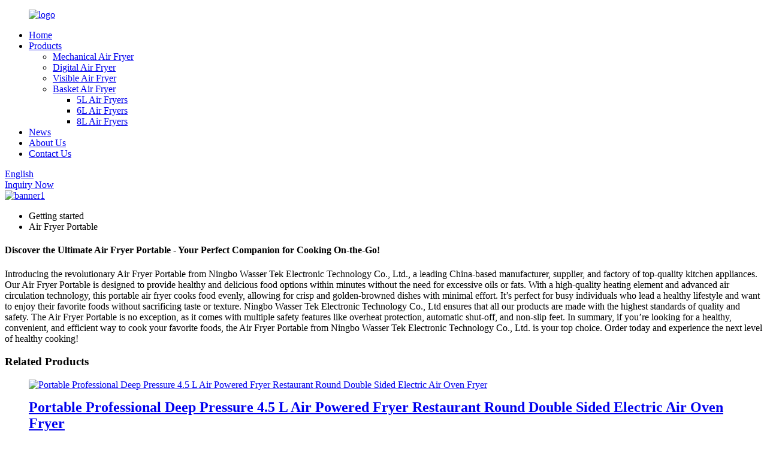

--- FILE ---
content_type: text/html
request_url: https://www.airfryermfr.com/air-fryer-portable/
body_size: 11721
content:
<!DOCTYPE html>
<html dir="ltr" lang="en">
<head>
<meta http-equiv="Content-Type" content="text/html; charset=UTF-8" />
<!-- Google Tag Manager -->
<script>(function(w,d,s,l,i){w[l]=w[l]||[];w[l].push({'gtm.start':
new Date().getTime(),event:'gtm.js'});var f=d.getElementsByTagName(s)[0],
j=d.createElement(s),dl=l!='dataLayer'?'&l='+l:'';j.async=true;j.src=
'https://www.googletagmanager.com/gtm.js?id='+i+dl;f.parentNode.insertBefore(j,f);
})(window,document,'script','dataLayer','GTM-5W8R45QW');</script>
<!-- End Google Tag Manager -->
<!-- Google tag (gtag.js) -->
<script async src="https://www.googletagmanager.com/gtag/js?id=G-YSSYLKHRRK"></script>
<script>
  window.dataLayer = window.dataLayer || [];
  function gtag(){dataLayer.push(arguments);}
  gtag('js', new Date());

  gtag('config', 'G-YSSYLKHRRK');
</script>
<!-- Google tag (gtag.js) -->
<script async src="https://www.googletagmanager.com/gtag/js?id=AW-16711491265">
</script>
<script>
  window.dataLayer = window.dataLayer || [];
  function gtag(){dataLayer.push(arguments);}
  gtag('js', new Date());

  gtag('config', 'AW-16711491265');
</script>
<title>Wholesale Air Fryer Portable Manufacturer and Supplier, Factory | Wasser</title>
<meta name="viewport" content="width=device-width,initial-scale=1,minimum-scale=1,maximum-scale=1,user-scalable=no">
<link rel="apple-touch-icon-precomposed" href="">
<meta name="format-detection" content="telephone=no">
<meta name="apple-mobile-web-app-capable" content="yes">
<meta name="apple-mobile-web-app-status-bar-style" content="black">
<link href="//cdn.globalso.com/airfryermfr/style/global/style.css" rel="stylesheet" onload="this.onload=null;this.rel='stylesheet'">
<link href="//cdn.globalso.com/airfryermfr/style/public/public.css" rel="stylesheet" onload="this.onload=null;this.rel='stylesheet'">
<style>
.news_page .entry strong {
    color: #666;
}
</style>
<link rel="shortcut icon" href="//cdn.globalso.com/airfryermfr/fav2.png" />
<meta name="description" content="Looking for a portable air fryer? Look no further than our China-based manufacturer, supplier, and factory! With our high-quality products, you're sure to find what you need. Shop now!" />
<meta name="keywords" content="portable air fryer, air fryer on the go, travel air fryer, compact air fryer, mini air fryer, small air fryer, lightweight air fryer, handheld air fryer" />


</head>
<body>
<!-- Google Tag Manager (noscript) -->
<noscript><iframe src="https://www.googletagmanager.com/ns.html?id=GTM-5W8R45QW"
height="0" width="0" style="display:none;visibility:hidden"></iframe></noscript>
<!-- End Google Tag Manager (noscript) -->
<div class="container">
    <!-- web_head start -->
    <header class="web_head ">
    <section class="header_layout">
    <figure class="logo"> <a href="https://www.airfryermfr.com/">			<img src="//cdn.globalso.com/airfryermfr/logo.png" alt="logo">
				</a></figure>
      <nav class="nav_wrap">
        <ul class="head_nav">
          <li><a href="/">Home</a></li>
<li><a href="https://www.airfryermfr.com/products/">Products</a>
<ul class="sub-menu">
	<li><a href="https://www.airfryermfr.com/mechanical-air-fryer/">Mechanical Air Fryer</a></li>
	<li><a href="https://www.airfryermfr.com/smart-air-fryer/">Digital Air Fryer</a></li>
	<li><a href="https://www.airfryermfr.com/visual-air-fryer/">Visible Air Fryer</a></li>
	<li><a href="https://www.airfryermfr.com/single-basket-air-fryer/">Basket Air Fryer</a>
	<ul class="sub-menu">
		<li><a href="https://www.airfryermfr.com/5l-air-fryers/">5L Air Fryers</a></li>
		<li><a href="https://www.airfryermfr.com/6l-air-fryer/">6L Air Fryers</a></li>
		<li><a href="https://www.airfryermfr.com/8l-air-fryers/">8L Air Fryers</a></li>
	</ul>
</li>
</ul>
</li>
<li><a href="/news/">News</a></li>
<li><a href="https://www.airfryermfr.com/about-us/">About Us</a></li>
<li><a href="https://www.airfryermfr.com/contact-us/">Contact Us</a></li>
        </ul>
      </nav>
      <div id="btn-search" class="btn--search"></div>
      <!--change-language-->
      <div class="change-language ensemble">
  <div class="change-language-info">
    <div class="change-language-title medium-title">
       <div class="language-flag language-flag-en"><a href="https://www.airfryermfr.com/"><b class="country-flag"></b><span>English</span> </a></div>
       <b class="language-icon"></b> 
    </div>
	<div class="change-language-cont sub-content">
        <div class="empty"></div>
    </div>
  </div>
</div>
<!--theme325-->      <!--change-language-->
      <a href="javascript:;" class="head_contact">Inquiry Now</a>
    </section>
  </header>
    <!--// web_head end -->            <section class='tag_banner'>
            <a href="https://www.airfryermfr.com/products/">
                <img width="100%" height="auto" src="//cdn.globalso.com/airfryermfr/banner1.jpg" alt="banner1">
            </a>
        </section>
        <section class="global_page">
        <section class="layout">
            <ul class="global_path_nav">
                <li><a>Getting started</a></li>
                <li><a>Air Fryer Portable</a></li>
            </ul>

            <section class="global_section global_section01">

                <h1 class="global_title">
                    Discover the Ultimate Air Fryer Portable - Your Perfect Companion for Cooking On-the-Go!
                </h1>
                <p>
                    Introducing the revolutionary Air Fryer Portable from Ningbo Wasser Tek Electronic Technology Co., Ltd., a leading China-based manufacturer, supplier, and factory of top-quality kitchen appliances. Our Air Fryer Portable is designed to provide healthy and delicious food options within minutes without the need for excessive oils or fats.

With a high-quality heating element and advanced air circulation technology, this portable air fryer cooks food evenly, allowing for crisp and golden-browned dishes with minimal effort. It’s perfect for busy individuals who lead a healthy lifestyle and want to enjoy their favorite foods without sacrificing taste or texture.

Ningbo Wasser Tek Electronic Technology Co., Ltd ensures that all our products are made with the highest standards of quality and safety. The Air Fryer Portable is no exception, as it comes with multiple safety features like overheat protection, automatic shut-off, and non-slip feet.

In summary, if you’re looking for a healthy, convenient, and efficient way to cook your favorite foods, the Air Fryer Portable from Ningbo Wasser Tek Electronic Technology Co., Ltd. is your top choice. Order today and experience the next level of healthy cooking!                </p>




            </section>
            <section class="global_section global_section02">
                <h3 class="global_title">Related Products</h3>
                <div class="global_top_products flex_wrap">
                    <div class="global_leftpd global_product phref">
                                                <figure><a href="https://www.airfryermfr.com/air-fryer-4-5l-grey-product/" title="Portable Professional Deep Pressure 4.5 L Air Powered Fryer Restaurant Round Double Sided Electric Air Oven Fryer"><div class="img"><img src="//cdn.globalso.com/airfryermfr/Portable-Professional-Deep-Pressure-4.5-L-Air-Powered-Fryer-Restaurant-Round-Double-Sided-Electric-Air-Oven-Fryer.png" alt="Portable Professional Deep Pressure 4.5 L Air Powered Fryer Restaurant Round Double Sided Electric Air Oven Fryer"><a class="fancybox pd_icon" href="//cdn.globalso.com/airfryermfr/Portable-Professional-Deep-Pressure-4.5-L-Air-Powered-Fryer-Restaurant-Round-Double-Sided-Electric-Air-Oven-Fryer.png" data-fancybox-group="gallery" title="Portable Professional Deep Pressure 4.5 L Air Powered Fryer Restaurant Round Double Sided Electric Air Oven Fryer"></a></div></a><figcaption><h2 style="margin-top: 15px;"><a href="https://www.airfryermfr.com/air-fryer-4-5l-grey-product/" title="Portable Professional Deep Pressure 4.5 L Air Powered Fryer Restaurant Round Double Sided Electric Air Oven Fryer">Portable Professional Deep Pressure 4.5 L Air Powered Fryer Restaurant Round Double Sided Electric Air Oven Fryer</a></h2><a href="https://www.airfryermfr.com/air-fryer-4-5l-grey-product/" title="Portable Professional Deep Pressure 4.5 L Air Powered Fryer Restaurant Round Double Sided Electric Air Oven Fryer" class="global_toppd_btn">Read More</a></figcaption></figure>
                    </div>
                    <div class="global_rightpd flex_wrap">
                                                    <div class="global_product">
                                <figure>
                                    <div class="img">
                                        <a href="https://www.airfryermfr.com/mechanical-air-fryer-8l-with-stainless-steel-housing-product/" title="MECHANICAL AIR FRYER 8L WITH STAINLESS STEEL HOUSING"><img src="//cdn.globalso.com/airfryermfr/WechatIMG1433.jpeg" alt="WechatIMG1433"><a class="fancybox pd_icon" href="//cdn.globalso.com/airfryermfr/WechatIMG1433.jpeg" data-fancybox-group="gallery" title="WechatIMG1433" data-fancybox-group="gallery"></a></a></div>
                                    <figcaption>
                                        <h2 style="margin-top: 8px;height:36px!important;line-height:18px!important;overflow:hidden"><a style=""  href="https://www.airfryermfr.com/mechanical-air-fryer-8l-with-stainless-steel-housing-product/" title="MECHANICAL AIR FRYER 8L WITH STAINLESS STEEL HOUSING">MECHANICAL AIR FRYER 8L WITH STAINLESS STEEL HOUSING</a></h2>
                                    </figcaption>
                                </figure>
                            </div>
                                                    <div class="global_product">
                                <figure>
                                    <div class="img">
                                        <a href="https://www.airfryermfr.com/digital-air-fryer-8l-with-stainless-steel-housing-product/" title="DIGITAL AIR FRYER 8L WITH STAINLESS STEEL HOUSING"><img src="//cdn.globalso.com/airfryermfr/WechatIMG1430.jpeg" alt="WechatIMG1430"><a class="fancybox pd_icon" href="//cdn.globalso.com/airfryermfr/WechatIMG1430.jpeg" data-fancybox-group="gallery" title="WechatIMG1430" data-fancybox-group="gallery"></a></a></div>
                                    <figcaption>
                                        <h2 style="margin-top: 8px;height:36px!important;line-height:18px!important;overflow:hidden"><a style=""  href="https://www.airfryermfr.com/digital-air-fryer-8l-with-stainless-steel-housing-product/" title="DIGITAL AIR FRYER 8L WITH STAINLESS STEEL HOUSING">DIGITAL AIR FRYER 8L WITH STAINLESS STEEL HOUSING</a></h2>
                                    </figcaption>
                                </figure>
                            </div>
                                                    <div class="global_product">
                                <figure>
                                    <div class="img">
                                        <a href="https://www.airfryermfr.com/digital-air-fryer-8l-product/" title="DIGITAL AIR FRYER 8L "><img src="//cdn.globalso.com/airfryermfr/CD80-02D.jpeg" alt="CD80-02D"><a class="fancybox pd_icon" href="//cdn.globalso.com/airfryermfr/CD80-02D.jpeg" data-fancybox-group="gallery" title="CD80-02D" data-fancybox-group="gallery"></a></a></div>
                                    <figcaption>
                                        <h2 style="margin-top: 8px;height:36px!important;line-height:18px!important;overflow:hidden"><a style=""  href="https://www.airfryermfr.com/digital-air-fryer-8l-product/" title="DIGITAL AIR FRYER 8L ">DIGITAL AIR FRYER 8L </a></h2>
                                    </figcaption>
                                </figure>
                            </div>
                                                    <div class="global_product">
                                <figure>
                                    <div class="img">
                                        <a href="https://www.airfryermfr.com/digital-air-fryer-8l-with-visible-window-product/" title="DIGITAL AIR FRYER 8L WITH VISIBLE WINDOW"><img src="//cdn.globalso.com/airfryermfr/CD80-01D.jpeg" alt="CD80-01D"><a class="fancybox pd_icon" href="//cdn.globalso.com/airfryermfr/CD80-01D.jpeg" data-fancybox-group="gallery" title="CD80-01D" data-fancybox-group="gallery"></a></a></div>
                                    <figcaption>
                                        <h2 style="margin-top: 8px;height:36px!important;line-height:18px!important;overflow:hidden"><a style=""  href="https://www.airfryermfr.com/digital-air-fryer-8l-with-visible-window-product/" title="DIGITAL AIR FRYER 8L WITH VISIBLE WINDOW">DIGITAL AIR FRYER 8L WITH VISIBLE WINDOW</a></h2>
                                    </figcaption>
                                </figure>
                            </div>
                                                    <div class="global_product">
                                <figure>
                                    <div class="img">
                                        <a href="https://www.airfryermfr.com/mechanical-air-fryer-8l-product/" title="MECHANICAL AIR FRYER 8L"><img src="//cdn.globalso.com/airfryermfr/CD80-02M.jpeg" alt="CD80-02M"><a class="fancybox pd_icon" href="//cdn.globalso.com/airfryermfr/CD80-02M.jpeg" data-fancybox-group="gallery" title="CD80-02M" data-fancybox-group="gallery"></a></a></div>
                                    <figcaption>
                                        <h2 style="margin-top: 8px;height:36px!important;line-height:18px!important;overflow:hidden"><a style=""  href="https://www.airfryermfr.com/mechanical-air-fryer-8l-product/" title="MECHANICAL AIR FRYER 8L">MECHANICAL AIR FRYER 8L</a></h2>
                                    </figcaption>
                                </figure>
                            </div>
                                                    <div class="global_product">
                                <figure>
                                    <div class="img">
                                        <a href="https://www.airfryermfr.com/mechanical-air-fryer-8l-with-visible-window-product/" title="MECHANICAL AIR FRYER 8L WITH VISIBLE WINDOW"><img src="//cdn.globalso.com/airfryermfr/CD80-01M.jpeg" alt="CD80-01M"><a class="fancybox pd_icon" href="//cdn.globalso.com/airfryermfr/CD80-01M.jpeg" data-fancybox-group="gallery" title="CD80-01M" data-fancybox-group="gallery"></a></a></div>
                                    <figcaption>
                                        <h2 style="margin-top: 8px;height:36px!important;line-height:18px!important;overflow:hidden"><a style=""  href="https://www.airfryermfr.com/mechanical-air-fryer-8l-with-visible-window-product/" title="MECHANICAL AIR FRYER 8L WITH VISIBLE WINDOW">MECHANICAL AIR FRYER 8L WITH VISIBLE WINDOW</a></h2>
                                    </figcaption>
                                </figure>
                            </div>
                                            </div>
                </div>
            </section>
                            <section class="global_section global_advertisement">

                    <a href="https://www.airfryermfr.com/products/">
                        <img width="100%" height="auto" src="//cdn.globalso.com/airfryermfr/banner31.jpg" alt="banner3">
                    </a>
                </section>
                        <section class="global_section global_sell_product">
                <h3 class="global_title">Top Selling Products</h3>
                <ul class="global_featuredpd flex_wrap">

                                            <li class="global_featureed_item">
                            <figure>
                                <div class="img">
                                    <a href="https://www.airfryermfr.com/multi-functional-automatic-electric-air-fryer-product/" title="Multi-Functional Automatic Electric Air Fryer"><img src="//cdn.globalso.com/airfryermfr/Multi-Functional-Automatic-Electric-Air-Fryer001.jpg" alt="Multi-Functional Automatic Electric Air Fryer001"><a class="fancybox pd_icon" href="//cdn.globalso.com/airfryermfr/Multi-Functional-Automatic-Electric-Air-Fryer001.jpg" data-fancybox-group="gallery" title="Multi-Functional Automatic Electric Air Fryer001" data-fancybox-group="gallery"></a></a>
                                </div>
                                <figcaption>
                                    <h2 style="margin-top: 8px;height:36px!important;line-height:18px!important;overflow:hidden">
                                        <a style="height:36px!important;line-height:18px!important;overflow:hidden"  href="https://www.airfryermfr.com/multi-functional-automatic-electric-air-fryer-product/" title="Multi-Functional Automatic Electric Air Fryer">Multi-Functional Automatic Electric Air Fryer</a>
                                    </h2>
                                </figcaption>
                            </figure>

                        </li>

                                            <li class="global_featureed_item">
                            <figure>
                                <div class="img">
                                    <a href="https://www.airfryermfr.com/mechanical-air-fryer-6l-with-visible-window-product/" title="MECHANICAL AIR FRYER 6L WITH VISIBLE WINDOW"><img src="//cdn.globalso.com/airfryermfr/CD60-01M.jpg" alt="CD60-01M"><a class="fancybox pd_icon" href="//cdn.globalso.com/airfryermfr/CD60-01M.jpg" data-fancybox-group="gallery" title="CD60-01M" data-fancybox-group="gallery"></a></a>
                                </div>
                                <figcaption>
                                    <h2 style="margin-top: 8px;height:36px!important;line-height:18px!important;overflow:hidden">
                                        <a style="height:36px!important;line-height:18px!important;overflow:hidden"  href="https://www.airfryermfr.com/mechanical-air-fryer-6l-with-visible-window-product/" title="MECHANICAL AIR FRYER 6L WITH VISIBLE WINDOW">MECHANICAL AIR FRYER 6L WITH VISIBLE WINDOW</a>
                                    </h2>
                                </figcaption>
                            </figure>

                        </li>

                                            <li class="global_featureed_item">
                            <figure>
                                <div class="img">
                                    <a href="https://www.airfryermfr.com/3-2l-led-smart-touch-control-non-stick-fry-basket-digital-oil-free-without-oil-air-fryer-for-kitchen-product/" title="3.2L LED Smart touch Control Non-stick Fry Basket digital Oil free without oil Air fryer For Kitchen"><img src="//cdn.globalso.com/airfryermfr/3.2L-LED-Smart-touch-Control-Non-stick-Fry-Basket-02.jpg" alt="3.2L LED Smart touch Control Non-stick Fry Basket 02"><a class="fancybox pd_icon" href="//cdn.globalso.com/airfryermfr/3.2L-LED-Smart-touch-Control-Non-stick-Fry-Basket-02.jpg" data-fancybox-group="gallery" title="3.2L LED Smart touch Control Non-stick Fry Basket 02" data-fancybox-group="gallery"></a></a>
                                </div>
                                <figcaption>
                                    <h2 style="margin-top: 8px;height:36px!important;line-height:18px!important;overflow:hidden">
                                        <a style="height:36px!important;line-height:18px!important;overflow:hidden"  href="https://www.airfryermfr.com/3-2l-led-smart-touch-control-non-stick-fry-basket-digital-oil-free-without-oil-air-fryer-for-kitchen-product/" title="3.2L LED Smart touch Control Non-stick Fry Basket digital Oil free without oil Air fryer For Kitchen">3.2L LED Smart touch Control Non-stick Fry Basket digital Oil free without oil Air fryer For Kitchen</a>
                                    </h2>
                                </figcaption>
                            </figure>

                        </li>

                                            <li class="global_featureed_item">
                            <figure>
                                <div class="img">
                                    <a href="https://www.airfryermfr.com/nonstick-mechanical-control-air-fryer-product/" title="Nonstick Mechanical Control Air Fryer"><img src="//cdn.globalso.com/airfryermfr/Nonstick-Mechanical-Control-Air-Fryer.jpg" alt="Nonstick Mechanical Control Air Fryer"><a class="fancybox pd_icon" href="//cdn.globalso.com/airfryermfr/Nonstick-Mechanical-Control-Air-Fryer.jpg" data-fancybox-group="gallery" title="Nonstick Mechanical Control Air Fryer" data-fancybox-group="gallery"></a></a>
                                </div>
                                <figcaption>
                                    <h2 style="margin-top: 8px;height:36px!important;line-height:18px!important;overflow:hidden">
                                        <a style="height:36px!important;line-height:18px!important;overflow:hidden"  href="https://www.airfryermfr.com/nonstick-mechanical-control-air-fryer-product/" title="Nonstick Mechanical Control Air Fryer">Nonstick Mechanical Control Air Fryer</a>
                                    </h2>
                                </figcaption>
                            </figure>

                        </li>

                                            <li class="global_featureed_item">
                            <figure>
                                <div class="img">
                                    <a href="https://www.airfryermfr.com/air-fryer4-5l-blue-product/" title="New Design Mi Air Fryer 4.5L Air Fryers Toaster Oven Nutricook Air Fryer"><img src="//cdn.globalso.com/airfryermfr/af38c275.jpg" alt="New Design Mi Air Fryer 4.5L Air Fryers Toaster Oven Nutricook Air Fryer"><a class="fancybox pd_icon" href="//cdn.globalso.com/airfryermfr/af38c275.jpg" data-fancybox-group="gallery" title="New Design Mi Air Fryer 4.5L Air Fryers Toaster Oven Nutricook Air Fryer" data-fancybox-group="gallery"></a></a>
                                </div>
                                <figcaption>
                                    <h2 style="margin-top: 8px;height:36px!important;line-height:18px!important;overflow:hidden">
                                        <a style="height:36px!important;line-height:18px!important;overflow:hidden"  href="https://www.airfryermfr.com/air-fryer4-5l-blue-product/" title="New Design Mi Air Fryer 4.5L Air Fryers Toaster Oven Nutricook Air Fryer">New Design Mi Air Fryer 4.5L Air Fryers Toaster Oven Nutricook Air Fryer</a>
                                    </h2>
                                </figcaption>
                            </figure>

                        </li>

                                            <li class="global_featureed_item">
                            <figure>
                                <div class="img">
                                    <a href="https://www.airfryermfr.com/5-5l-kitchenware-for-homes-multifunctional-touch-screen-air-deep-fryer-without-oil-lcd-electric-air-fryer-product/" title="5.5L kitchenware for homes Multifunctional Touch Screen Air Deep Fryer Without Oil LCD Electric Air Fryer"><img src="//cdn.globalso.com/airfryermfr/CD50-01M06.jpg" alt="CD50-01M06"><a class="fancybox pd_icon" href="//cdn.globalso.com/airfryermfr/CD50-01M06.jpg" data-fancybox-group="gallery" title="CD50-01M06" data-fancybox-group="gallery"></a></a>
                                </div>
                                <figcaption>
                                    <h2 style="margin-top: 8px;height:36px!important;line-height:18px!important;overflow:hidden">
                                        <a style="height:36px!important;line-height:18px!important;overflow:hidden"  href="https://www.airfryermfr.com/5-5l-kitchenware-for-homes-multifunctional-touch-screen-air-deep-fryer-without-oil-lcd-electric-air-fryer-product/" title="5.5L kitchenware for homes Multifunctional Touch Screen Air Deep Fryer Without Oil LCD Electric Air Fryer">5.5L kitchenware for homes Multifunctional Touch Screen Air Deep Fryer Without Oil LCD Electric Air Fryer</a>
                                    </h2>
                                </figcaption>
                            </figure>

                        </li>

                                            <li class="global_featureed_item">
                            <figure>
                                <div class="img">
                                    <a href="https://www.airfryermfr.com/digital-touch-screen-control-automatic-4-5l-deep-air-fryer-product/" title="Digital Touch Screen Control Automatic 4.5L Deep Air Fryer"><img src="//cdn.globalso.com/airfryermfr/Digital-Touch-Screen-Control-Automatic-4.5L-Deep-Air-Fryer.png" alt="Digital Touch Screen Control Automatic 4.5L Deep Air Fryer"><a class="fancybox pd_icon" href="//cdn.globalso.com/airfryermfr/Digital-Touch-Screen-Control-Automatic-4.5L-Deep-Air-Fryer.png" data-fancybox-group="gallery" title="Digital Touch Screen Control Automatic 4.5L Deep Air Fryer" data-fancybox-group="gallery"></a></a>
                                </div>
                                <figcaption>
                                    <h2 style="margin-top: 8px;height:36px!important;line-height:18px!important;overflow:hidden">
                                        <a style="height:36px!important;line-height:18px!important;overflow:hidden"  href="https://www.airfryermfr.com/digital-touch-screen-control-automatic-4-5l-deep-air-fryer-product/" title="Digital Touch Screen Control Automatic 4.5L Deep Air Fryer">Digital Touch Screen Control Automatic 4.5L Deep Air Fryer</a>
                                    </h2>
                                </figcaption>
                            </figure>

                        </li>

                                            <li class="global_featureed_item">
                            <figure>
                                <div class="img">
                                    <a href="https://www.airfryermfr.com/mechanical-knob-without-oil-nonstick-electronic-air-fryer-product/" title="Mechanical knob Without Oil Nonstick Electronic Air fryer"><img src="//cdn.globalso.com/airfryermfr/Mechanical-knob-Without-Oil-Nonstick-Electronic002.jpg" alt="Mechanical knob Without Oil Nonstick Electronic002"><a class="fancybox pd_icon" href="//cdn.globalso.com/airfryermfr/Mechanical-knob-Without-Oil-Nonstick-Electronic002.jpg" data-fancybox-group="gallery" title="Mechanical knob Without Oil Nonstick Electronic002" data-fancybox-group="gallery"></a></a>
                                </div>
                                <figcaption>
                                    <h2 style="margin-top: 8px;height:36px!important;line-height:18px!important;overflow:hidden">
                                        <a style="height:36px!important;line-height:18px!important;overflow:hidden"  href="https://www.airfryermfr.com/mechanical-knob-without-oil-nonstick-electronic-air-fryer-product/" title="Mechanical knob Without Oil Nonstick Electronic Air fryer">Mechanical knob Without Oil Nonstick Electronic Air fryer</a>
                                    </h2>
                                </figcaption>
                            </figure>

                        </li>

                                            <li class="global_featureed_item">
                            <figure>
                                <div class="img">
                                    <a href="https://www.airfryermfr.com/digital-air-fryer-6l-product/" title="DIGITAL AIR FRYER 6L "><img src="//cdn.globalso.com/airfryermfr/CD60-02D.jpg" alt="CD60-02D"><a class="fancybox pd_icon" href="//cdn.globalso.com/airfryermfr/CD60-02D.jpg" data-fancybox-group="gallery" title="CD60-02D" data-fancybox-group="gallery"></a></a>
                                </div>
                                <figcaption>
                                    <h2 style="margin-top: 8px;height:36px!important;line-height:18px!important;overflow:hidden">
                                        <a style="height:36px!important;line-height:18px!important;overflow:hidden"  href="https://www.airfryermfr.com/digital-air-fryer-6l-product/" title="DIGITAL AIR FRYER 6L ">DIGITAL AIR FRYER 6L </a>
                                    </h2>
                                </figcaption>
                            </figure>

                        </li>

                                            <li class="global_featureed_item">
                            <figure>
                                <div class="img">
                                    <a href="https://www.airfryermfr.com/oven-baking-machine-cooker-fryer-product/" title="Oven Baking Machine Cooker Fryer"><img src="//cdn.globalso.com/airfryermfr/Oven-Baking-Machine-Cooker-Fryer001.jpg" alt="Oven Baking Machine Cooker Fryer001"><a class="fancybox pd_icon" href="//cdn.globalso.com/airfryermfr/Oven-Baking-Machine-Cooker-Fryer001.jpg" data-fancybox-group="gallery" title="Oven Baking Machine Cooker Fryer001" data-fancybox-group="gallery"></a></a>
                                </div>
                                <figcaption>
                                    <h2 style="margin-top: 8px;height:36px!important;line-height:18px!important;overflow:hidden">
                                        <a style="height:36px!important;line-height:18px!important;overflow:hidden"  href="https://www.airfryermfr.com/oven-baking-machine-cooker-fryer-product/" title="Oven Baking Machine Cooker Fryer">Oven Baking Machine Cooker Fryer</a>
                                    </h2>
                                </figcaption>
                            </figure>

                        </li>

                                            <li class="global_featureed_item">
                            <figure>
                                <div class="img">
                                    <a href="https://www.airfryermfr.com/smart-air-fryer-oil-free-deep-fryer-product/" title="Smart Air Fryer Oil Free Deep Fryer"><img src="//cdn.globalso.com/airfryermfr/Smart-Air-Fryer-Oil-Free-Deep-Fryer002.jpg" alt="Smart Air Fryer Oil Free Deep Fryer002"><a class="fancybox pd_icon" href="//cdn.globalso.com/airfryermfr/Smart-Air-Fryer-Oil-Free-Deep-Fryer002.jpg" data-fancybox-group="gallery" title="Smart Air Fryer Oil Free Deep Fryer002" data-fancybox-group="gallery"></a></a>
                                </div>
                                <figcaption>
                                    <h2 style="margin-top: 8px;height:36px!important;line-height:18px!important;overflow:hidden">
                                        <a style="height:36px!important;line-height:18px!important;overflow:hidden"  href="https://www.airfryermfr.com/smart-air-fryer-oil-free-deep-fryer-product/" title="Smart Air Fryer Oil Free Deep Fryer">Smart Air Fryer Oil Free Deep Fryer</a>
                                    </h2>
                                </figcaption>
                            </figure>

                        </li>

                                            <li class="global_featureed_item">
                            <figure>
                                <div class="img">
                                    <a href="https://www.airfryermfr.com/digital-air-fryer-6l-with-visible-window-product/" title="DIGITAL AIR FRYER 6L WITH VISIBLE WINDOW"><img src="//cdn.globalso.com/airfryermfr/CD60-01D.jpg" alt="CD60-01D"><a class="fancybox pd_icon" href="//cdn.globalso.com/airfryermfr/CD60-01D.jpg" data-fancybox-group="gallery" title="CD60-01D" data-fancybox-group="gallery"></a></a>
                                </div>
                                <figcaption>
                                    <h2 style="margin-top: 8px;height:36px!important;line-height:18px!important;overflow:hidden">
                                        <a style="height:36px!important;line-height:18px!important;overflow:hidden"  href="https://www.airfryermfr.com/digital-air-fryer-6l-with-visible-window-product/" title="DIGITAL AIR FRYER 6L WITH VISIBLE WINDOW">DIGITAL AIR FRYER 6L WITH VISIBLE WINDOW</a>
                                    </h2>
                                </figcaption>
                            </figure>

                        </li>

                    

                </ul>
            </section>
                        <section class="global_section global_related_tab_container">
                <ul class="global_tabs">
                                            <li class="active"><i></i>Related Blog</li><li><i></i>Reviews</li>
                    
                                                        </ul>
                <div class="global_tab_container">
                                            <div class="global_rela_wrap global_relanews_wrap show_wrap">
                            <ul class="global_related_items flex_wrap global_related_columus">
                                                                    <li class="global_related_columu">
                                        <h3 class="related_title"><a href="https://www.airfryermfr.com/news/crispy-delight-mccain-beer-battered-fries-air-fryer-recipe/"  title="Crispy Delight: McCain Beer Battered Fries Air Fryer Recipe">Crispy Delight: McCain Beer Battered Fries Air Fryer Recipe</a></h3>
                                        <div class="related_info">


Image Source: pexels

McCain Beer Battered Fries Air Fryer are a delightful choice for those craving a crispy snack. The convenience and taste they offer are unmatched, making them a go-to optio...</div>
                                    </li>
                                                                    <li class="global_related_columu">
                                        <h3 class="related_title"><a href="https://www.airfryermfr.com/news/which-multifunctional-mini-air-fryer-brands-stand-out-for-2025/"  title="Which Multifunctional Mini Air Fryer Brands Stand Out for 2025?">Which Multifunctional Mini Air Fryer Brands Stand Out for 2025?</a></h3>
                                        <div class="related_info">
The top multifunctional mini air fryer brands for 2025 include Ninja AF101, Instant Vortex Plus, Cosori Pro LE, Chefman Small Compact, and Dash Tasti-Crisp Digital. Models such as Cosori Lite CAF-...</div>
                                    </li>
                                                                    <li class="global_related_columu">
                                        <h3 class="related_title"><a href="https://www.airfryermfr.com/news/best-cosori-air-fryer-models-compared/"  title="Best COSORI Air Fryer Models Compared">Best COSORI Air Fryer Models Compared</a></h3>
                                        <div class="related_info">COSORI, a renowned brand in the kitchen appliance market, is highly esteemed for its innovative air fryers. With a focus on quality and convenience, COSORI air fryers have captured the hearts of ov...</div>
                                    </li>
                                                                    <li class="global_related_columu">
                                        <h3 class="related_title"><a href="https://www.airfryermfr.com/news/manual-air-fryer-or-digital-dual-air-fryer-find-your-best-fit/"  title="Manual Air Fryer or Digital Dual Air Fryer Find Your Best Fit">Manual Air Fryer or Digital Dual Air Fryer Find Your Best Fit</a></h3>
                                        <div class="related_info">
Choosing between a manual air fryer and a Digital Dual Air Fryer depends on what someone values most. Take a look at the price difference below:



Air Fryer Type
Price Range (USD)
Example Model

...</div>
                                    </li>
                                                            </ul>
                        </div>
                                                <div class="global_rela_wrap global_relareview_wrap ">

                            <ul class="global_related_items flex_wrap global_related_columus">


                                

                                                                    <li class="global_related_item global_related_columu">
                                        <h4 class="related_title"><i class="fa_icontw"></i>
                                            <a  title="">Aaron<span style='font-size:14px;font-weight:400;'> 2023.01.30 17:31:58</span></a>
                                            <span class="re_star">
                                                <img src="//cdn.globalso.com/img/star01.png" alt="">
                                                <img src="//cdn.globalso.com/img/star01.png" alt="">
                                                <img src="//cdn.globalso.com/img/star01.png" alt="">
                                                <img src="//cdn.globalso.com/img/star01.png" alt="">
                                                <img src="//cdn.globalso.com/img/star01.png" alt=""></span></h4><div class="related_info"> The company can think what our think, the urgency of urgency to act in the interests of our position, can be said this is a responsible company, we had a happy cooperation!</div>
                                    </li>
                                                                    <li class="global_related_item global_related_columu">
                                        <h4 class="related_title"><i class="fa_icontw"></i>
                                            <a  title="">Candance<span style='font-size:14px;font-weight:400;'> 2023.01.30 08:12:49</span></a>
                                            <span class="re_star">
                                                <img src="//cdn.globalso.com/img/star01.png" alt="">
                                                <img src="//cdn.globalso.com/img/star01.png" alt="">
                                                <img src="//cdn.globalso.com/img/star01.png" alt="">
                                                <img src="//cdn.globalso.com/img/star01.png" alt="">
                                                <img src="//cdn.globalso.com/img/star01.png" alt=""></span></h4><div class="related_info"> It's really lucky to find such a professional and responsible manufacturer, the product quality is good and delivery is timely, very nice.</div>
                                    </li>
                                                                    <li class="global_related_item global_related_columu">
                                        <h4 class="related_title"><i class="fa_icontw"></i>
                                            <a  title="">Marcy Real<span style='font-size:14px;font-weight:400;'> 2023.01.23 15:24:48</span></a>
                                            <span class="re_star">
                                                <img src="//cdn.globalso.com/img/star01.png" alt="">
                                                <img src="//cdn.globalso.com/img/star01.png" alt="">
                                                <img src="//cdn.globalso.com/img/star01.png" alt="">
                                                <img src="//cdn.globalso.com/img/star01.png" alt="">
                                                <img src="//cdn.globalso.com/img/star01.png" alt=""></span></h4><div class="related_info"> We have been appreciated the Chinese manufacturing, this time also did not let us disappoint,good job!</div>
                                    </li>
                                                                    <li class="global_related_item global_related_columu">
                                        <h4 class="related_title"><i class="fa_icontw"></i>
                                            <a  title="">Griselda<span style='font-size:14px;font-weight:400;'> 2023.01.20 07:28:50</span></a>
                                            <span class="re_star">
                                                <img src="//cdn.globalso.com/img/star01.png" alt="">
                                                <img src="//cdn.globalso.com/img/star01.png" alt="">
                                                <img src="//cdn.globalso.com/img/star01.png" alt="">
                                                <img src="//cdn.globalso.com/img/star01.png" alt="">
                                                <img src="//cdn.globalso.com/img/star01.png" alt=""></span></h4><div class="related_info"> Superb technology, perfect after-sales service and efficient work efficiency, we think this is our best choice.</div>
                                    </li>
                                                                    <li class="global_related_item global_related_columu">
                                        <h4 class="related_title"><i class="fa_icontw"></i>
                                            <a  title="">Jason<span style='font-size:14px;font-weight:400;'> 2023.01.13 14:21:25</span></a>
                                            <span class="re_star">
                                                <img src="//cdn.globalso.com/img/star01.png" alt="">
                                                <img src="//cdn.globalso.com/img/star01.png" alt="">
                                                <img src="//cdn.globalso.com/img/star01.png" alt="">
                                                <img src="//cdn.globalso.com/img/star01.png" alt="">
                                                <img src="//cdn.globalso.com/img/star01.png" alt=""></span></h4><div class="related_info"> Company director has very rich management experience and strict attitude, sales staff are warm and cheerful, technical staff are professional and responsible,so we have no worry about product,a nice manufacturer.</div>
                                    </li>
                                                                    <li class="global_related_item global_related_columu">
                                        <h4 class="related_title"><i class="fa_icontw"></i>
                                            <a  title="">Evangeline<span style='font-size:14px;font-weight:400;'> 2022.12.30 13:30:26</span></a>
                                            <span class="re_star">
                                                <img src="//cdn.globalso.com/img/star01.png" alt="">
                                                <img src="//cdn.globalso.com/img/star01.png" alt="">
                                                <img src="//cdn.globalso.com/img/star01.png" alt="">
                                                <img src="//cdn.globalso.com/img/star01.png" alt="">
                                                <img src="//cdn.globalso.com/img/star01.png" alt=""></span></h4><div class="related_info"> The goods we received and the sample sales staff display to us have the same quality, it is really a creditable manufacturer.</div>
                                    </li>
                                
                            </ul>
                        </div>
                    

                                                        </div>
            </section>

            <section class="global_section global_related_serach">
                <h3 class="global_title">related search</h3>

                <ul class="global_research">
                    <li><a href="https://www.airfryermfr.com/double-basket-digital-air-fryer/" title="Double Basket Digital Air Fryer">Double Basket Digital Air Fryer</a></li>
                    <li><a href="https://www.airfryermfr.com/air-fryer-double-tray/" title="Air Fryer Double Tray">Air Fryer Double Tray</a></li>
                    <li><a href="https://www.airfryermfr.com/smart-touch-screen-air-fryer/" title="Smart Touch Screen Air Fryer">Smart Touch Screen Air Fryer</a></li>
                    <li><a href="https://www.airfryermfr.com/mini-air-fryer/" title="Mini Air Fryer">Mini Air Fryer</a></li>
                    <li><a href="https://www.airfryermfr.com/dual-zone-double-pot-air-fryer/" title="Dual Zone Double Pot Air Fryer">Dual Zone Double Pot Air Fryer</a></li>
                    <li><a href="https://www.airfryermfr.com/tower-vortex-manual-air-fryer/" title="Tower Vortex Manual Air Fryer">Tower Vortex Manual Air Fryer</a></li>
                    <li><a href="https://www.airfryermfr.com/smart-stainless-air-fryer/" title="Smart Stainless Air Fryer">Smart Stainless Air Fryer</a></li>
                    <li><a href="https://www.airfryermfr.com/domestic-appliance-air-fryer/" title="Domestic Appliance Air Fryer">Domestic Appliance Air Fryer</a></li>
                    <li><a href="https://www.airfryermfr.com/home-elec-air-fryer/" title="Home Elec Air Fryer">Home Elec Air Fryer</a></li>
                    <li><a href="https://www.airfryermfr.com/air-fryer-multifunctional/" title="Air Fryer Multifunctional">Air Fryer Multifunctional</a></li>
                    <li><a href="https://www.airfryermfr.com/large-family-air-fryer/" title="Large Family Air Fryer">Large Family Air Fryer</a></li>
                </ul>
            </section>
            <section class="global_section global_leave_message_container">
                <section class="global_message_wrap inquiry-form-wrap border_shadow">
                    <script type="text/javascript" src="//www.globalso.site/form.js"></script>
                </section>
            </section>
        </section>
    </section>

    <script src="//cdn.globalso.com/blog.js"></script>
    <link rel="stylesheet" type="text/css" href="//cdn.globalso.com/blog.css">
 <!-- web_footer start -->
 <div class="section page_footer_container" style="background-image: url(https://www.airfryermfr.com/style/global/img/demo/footerbg.jpg);">
      <!-- web_footer start -->
      <footer class="web_footer index_footer">

        <div class="inquiry_container">
          <div class="footer_logo"><a href="https://www.airfryermfr.com/">			<img src="//cdn.globalso.com/airfryermfr/logo.png" alt="logo">
			</a></div>
          <h3 class="foot_inquiry_tit">Sign up for our newsletter</h3>
          <div class="inquiry_desc">Useful information and exclusive deals right to your inbox.</div>
          <!--<div class="foot_inquiry_form">-->
          <!--  <form action="">-->
          <!--    <input type="text" placeholder="email">-->
          <!--    <button type="submit">inquiry</button>-->
          <!--  </form>-->
          <!--</div>-->
          <a href="javascript:;" class="footer_contact">Inquiry Now</a>
          <ul class="foot_sns">
                    	          	          	          	          </ul>
        </div>

        <div class="flex_nowrap">
          <div class="foot_item">
            <h3 class="foot_tit">information</h3>
            <ul class="foot_nav">
            <li><a href="/sitemap.xml">Sitemap.xml</a></li>
<li><a href="/tags/">Hot Tags</a></li>
            </ul>
          </div>
          <div class="foot_item">
            <h3 class="foot_tit">Navigation</h3>
            <ul class="foot_nav">
            <li><a href="https://www.airfryermfr.com/products/">Products</a></li>
<li><a href="https://www.airfryermfr.com/about-us/">About Us</a></li>
<li><a href="https://www.airfryermfr.com/contact-us/">Contact Us</a></li>
            </ul>
          </div>
          <div class="foot_item">
            <h3 class="foot_tit">product</h3>
            <ul class="foot_nav">
            <li><a href="https://www.airfryermfr.com/mechanical-air-fryer/">Mechanical Air Fryer</a></li>
<li><a href="https://www.airfryermfr.com/smart-air-fryer/">Digital Air Fryer</a></li>
<li><a href="https://www.airfryermfr.com/visual-air-fryer/">Visible Air Fryer</a></li>
            </ul>
          </div>
          <div class="foot_item foot_item_contact">
            <h3 class="foot_tit">contact us</h3>
            <ul class="foot_contact">
                          <li class="foot_adress">
                <p>Fuhai Town, Cixi City, Zhejiang Province, China</p>
              </li>
                                          <li class="foot_phone">
                <a href="tel:+86-18067150087">+86-18067150087</a>
              </li>
                                          <li class="foot_mail">
                <a href="mailto:princecheng@qq.com">princecheng@qq.com</a>
              </li>
                          </ul>
          </div>
        </div>
        <div class="copyright">						© Copyright - 2010-2024 : All Rights Reserved. 				<script type="text/javascript" src="//www.globalso.site/livechat.js"></script><a href="https://m.airfryermfr.com/">AMP Mobile</a>
<br><a href='https://www.airfryermfr.com/electric-air-fryer-oven-air-fryer/' title='Electric Air Fryer Oven Air Fryer'>Electric Air Fryer Oven Air Fryer</a>, 
<a href='https://www.airfryermfr.com/air-fryers/' title='Air Fryers'>Air Fryers</a>, 
<a href='https://www.airfryermfr.com/oil-free-oven-air-fryer/' title='Oil-Free Oven Air Fryer'>Oil-Free Oven Air Fryer</a>, 
<a href='https://www.airfryermfr.com/air-without-oil-fryer/' title='Air Without Oil Fryer'>Air Without Oil Fryer</a>, 
<a href='https://www.airfryermfr.com/oil-free-air-fryer/' title='Oil Free Air Fryer'>Oil Free Air Fryer</a>, 
<a href='https://www.airfryermfr.com/food-electric-air-fryer/' title='Food Electric Air Fryer'>Food Electric Air Fryer</a>, </div>
      </footer>
      <!--// web_footer end -->
    </div>
    <!--// web_footer end -->
      </div>
   <!--// container end -->
<aside class="scrollsidebar" id="scrollsidebar">
  <div class="side_content">
    <div class="side_list">
      <header class="hd"><img src="//cdn.globalso.com/title_pic.png" alt="Online Inquiry"/></header>
      <div class="cont">
        <li><a class="email" href="javascript:">Send Email</a></li>
                                      </div>
                  <div class="side_title"><a  class="close_btn"><span>x</span></a></div>
    </div>
  </div>
  <div class="show_btn"></div>
</aside>
<div class="inquiry-pop-bd">
  <div class="inquiry-pop"> <i class="ico-close-pop" onClick="hideMsgPop();"></i> 
   <script type="text/javascript" src="//www.globalso.site/form.js"></script>
  </div>
</div>
  <ul id="menu">
    <li data-menuanchor="page1" class="active"><a></a></li>
    <li data-menuanchor="page2"><a href="#page2"><em>02</em><i></i><span>07</span></a></li>
    <li data-menuanchor="page3"><a href="#page3"><em>03</em><i></i><span>07</span></a></li>
    <li data-menuanchor="page4"><a href="#page4"><em>04</em><i></i><span>07</span></a></li>
    <li data-menuanchor="page5"><a href="#page5"><em class="white">05</em><i></i><span>07</span></a></li>
    <li data-menuanchor="page6"><a href="#page6"><em>06</em><i></i><span>07</span></a></li>
    <li data-menuanchor="page7"><a href="#page7"></a></li>
  </ul>
<div class="web-search"> <b id="btn-search-close" class="btn--search-close"></b>
  <div style=" width:100%">
    <div class="head-search">
     <form action="/search.php" method="get">
        <input class="search-ipt" name="s" placeholder="Start Typing..." />
		<input type="hidden" name="cat" value="490"/>
        <input class="search-btn" type="submit" />
        <span class="search-attr">Hit enter to search or ESC to close</span>
      </form>
    </div>
  </div>
</div> 
<script type="text/javascript" src="//cdn.globalso.com/airfryermfr/style/global/js/jquery.min.js"></script> 
<script type="text/javascript" src="//cdn.globalso.com/airfryermfr/style/global/js/common.js"></script>
<script type="text/javascript" src="//cdn.globalso.com/airfryermfr/style/public/public.js"></script> 
<!--[if lt IE 9]>
<script src="//cdn.globalso.com/airfryermfr/style/global/js/html5.js"></script>
<![endif]-->
<script>
function getCookie(name) {
    var arg = name + "=";
    var alen = arg.length;
    var clen = document.cookie.length;
    var i = 0;
    while (i < clen) {
        var j = i + alen;
        if (document.cookie.substring(i, j) == arg) return getCookieVal(j);
        i = document.cookie.indexOf(" ", i) + 1;
        if (i == 0) break;
    }
    return null;
}
function setCookie(name, value) {
    var expDate = new Date();
    var argv = setCookie.arguments;
    var argc = setCookie.arguments.length;
    var expires = (argc > 2) ? argv[2] : null;
    var path = (argc > 3) ? argv[3] : null;
    var domain = (argc > 4) ? argv[4] : null;
    var secure = (argc > 5) ? argv[5] : false;
    if (expires != null) {
        expDate.setTime(expDate.getTime() + expires);
    }
    document.cookie = name + "=" + escape(value) + ((expires == null) ? "": ("; expires=" + expDate.toUTCString())) + ((path == null) ? "": ("; path=" + path)) + ((domain == null) ? "": ("; domain=" + domain)) + ((secure == true) ? "; secure": "");
}
function getCookieVal(offset) {
    var endstr = document.cookie.indexOf(";", offset);
    if (endstr == -1) endstr = document.cookie.length;
    return unescape(document.cookie.substring(offset, endstr));
}
var firstshow = 0;
var cfstatshowcookie = getCookie('easyiit_stats');
if (cfstatshowcookie != 1) {
    a = new Date();
    h = a.getHours();
    m = a.getMinutes();
    s = a.getSeconds();
    sparetime = 1000 * 60 * 60 * 24 * 1 - (h * 3600 + m * 60 + s) * 1000 - 1;
    setCookie('easyiit_stats', 1, sparetime, '/');
    firstshow = 1;
}
if (!navigator.cookieEnabled) {
    firstshow = 0;
}
var referrer = escape(document.referrer);
var currweb = escape(location.href);
var screenwidth = screen.width;
var screenheight = screen.height;
var screencolordepth = screen.colorDepth;
$(function($){
   $.post("https://www.airfryermfr.com/statistic.php", { action:'stats_init', assort:0, referrer:referrer, currweb:currweb , firstshow:firstshow ,screenwidth:screenwidth, screenheight: screenheight, screencolordepth: screencolordepth, ranstr: Math.random()},function(data){}, "json");
			
});
</script>




<script type="text/javascript" src="//cdn.goodao.net/style/js/translator-dropdown.js?ver=1.11"></script><script type="text/javascript">/*<![CDATA[*/var _prisna_translate=_prisna_translate||{languages:["en","fr","es","de","ru","ar","ko","ja","it","pt","ga","da","id","tr","sv","ro","pl","cs","eu","ca","eo","hi","el","ms","sr","sw","th","vi","cy","sk","lv","mt","hu","gl","gu","et","bn","sq","be","nl","tl","is","ht","lt","no","sl","ta","uk","yi","ur","te","fa","mk","kn","iw","fi","hr","bg","az","ka","af","st","si","so","su","tg","uz","yo","zu","pa","jw","kk","km","ceb","ny","lo","la","mg","ml","mi","mn","mr","my","ne","ig","hmn","ha","bs","hy","zh-TW","zh-CN","am","fy","co","ku","ps","lb","ky","sm","gd","sn","sd","xh","haw"],scrollBarLanguages:"15",flags:false,shortNames:true,targetSelector:"body,title",locationWidget:false,location:".transall",translateAttributes:true,translateTitleAttribute:true,translateAltAttribute:true,translatePlaceholderAttribute:true,translateMetaTags:"keywords,description,og:title,og:description,og:locale,og:url",localStorage:true,localStorageExpires:"1",backgroundColor:"transparent",fontColor:"transparent",nativeLanguagesNames:{"id":"Bahasa Indonesia","bs":"\u0431\u043e\u0441\u0430\u043d\u0441\u043a\u0438","my":"\u1019\u103c\u1014\u103a\u1019\u102c\u1018\u102c\u101e\u102c","kk":"\u049a\u0430\u0437\u0430\u049b","km":"\u1797\u17b6\u179f\u17b6\u1781\u17d2\u1798\u17c2\u179a","lo":"\u0e9e\u0eb2\u0eaa\u0eb2\u0ea5\u0eb2\u0ea7","mn":"\u041c\u043e\u043d\u0433\u043e\u043b \u0445\u044d\u043b","tg":"\u0422\u043e\u04b7\u0438\u043a\u04e3","ca":"Catal\u00e0","uz":"O\u02bbzbekcha","yo":"\u00c8d\u00e8 Yor\u00f9b\u00e1","si":"\u0dc3\u0dd2\u0d82\u0dc4\u0dbd","ne":"\u0928\u0947\u092a\u093e\u0932\u0940","pa":"\u0a2a\u0a70\u0a1c\u0a3e\u0a2c\u0a40","cs":"\u010ce\u0161tina","mr":"\u092e\u0930\u093e\u0920\u0940","ml":"\u0d2e\u0d32\u0d2f\u0d3e\u0d33\u0d02","hy":"\u0570\u0561\u0575\u0565\u0580\u0565\u0576","da":"Dansk","de":"Deutsch","es":"Espa\u00f1ol","fr":"Fran\u00e7ais","hr":"Hrvatski","it":"Italiano","lv":"Latvie\u0161u","lt":"Lietuvi\u0173","hu":"Magyar","nl":"Nederlands","no":"Norsk\u200e","pl":"Polski","pt":"Portugu\u00eas","ro":"Rom\u00e2n\u0103","sk":"Sloven\u010dina","sl":"Sloven\u0161\u010dina","fi":"Suomi","sv":"Svenska","tr":"T\u00fcrk\u00e7e","vi":"Ti\u1ebfng Vi\u1ec7t","el":"\u0395\u03bb\u03bb\u03b7\u03bd\u03b9\u03ba\u03ac","ru":"\u0420\u0443\u0441\u0441\u043a\u0438\u0439","sr":"\u0421\u0440\u043f\u0441\u043a\u0438","uk":"\u0423\u043a\u0440\u0430\u0457\u043d\u0441\u044c\u043a\u0430","bg":"\u0411\u044a\u043b\u0433\u0430\u0440\u0441\u043a\u0438","iw":"\u05e2\u05d1\u05e8\u05d9\u05ea","ar":"\u0627\u0644\u0639\u0631\u0628\u064a\u0629","fa":"\u0641\u0627\u0631\u0633\u06cc","hi":"\u0939\u093f\u0928\u094d\u0926\u0940","tl":"Tagalog","th":"\u0e20\u0e32\u0e29\u0e32\u0e44\u0e17\u0e22","mt":"Malti","sq":"Shqip","eu":"Euskara","bn":"\u09ac\u09be\u0982\u09b2\u09be","be":"\u0431\u0435\u043b\u0430\u0440\u0443\u0441\u043a\u0430\u044f \u043c\u043e\u0432\u0430","et":"Eesti Keel","gl":"Galego","ka":"\u10e5\u10d0\u10e0\u10d7\u10e3\u10da\u10d8","gu":"\u0a97\u0ac1\u0a9c\u0ab0\u0abe\u0aa4\u0ac0","ht":"Krey\u00f2l Ayisyen","is":"\u00cdslenska","ga":"Gaeilge","kn":"\u0c95\u0ca8\u0ccd\u0ca8\u0ca1","mk":"\u043c\u0430\u043a\u0435\u0434\u043e\u043d\u0441\u043a\u0438","ms":"Bahasa Melayu","sw":"Kiswahili","yi":"\u05f2\u05b4\u05d3\u05d9\u05e9","ta":"\u0ba4\u0bae\u0bbf\u0bb4\u0bcd","te":"\u0c24\u0c46\u0c32\u0c41\u0c17\u0c41","ur":"\u0627\u0631\u062f\u0648","cy":"Cymraeg","zh-CN":"\u4e2d\u6587\uff08\u7b80\u4f53\uff09\u200e","zh-TW":"\u4e2d\u6587\uff08\u7e41\u9ad4\uff09\u200e","ja":"\u65e5\u672c\u8a9e","ko":"\ud55c\uad6d\uc5b4","am":"\u12a0\u121b\u122d\u129b","haw":"\u014clelo Hawai\u02bbi","ky":"\u043a\u044b\u0440\u0433\u044b\u0437\u0447\u0430","lb":"L\u00ebtzebuergesch","ps":"\u067e\u069a\u062a\u0648\u200e","sd":"\u0633\u0646\u068c\u064a"},home:"\/",clsKey: "3bf380c55f2f34fb99c0c54863ff3e57"};/*]]>*/</script> 
</body>
</html><!-- Globalso Cache file was created in 1.229660987854 seconds, on 26-09-25 17:01:56 -->